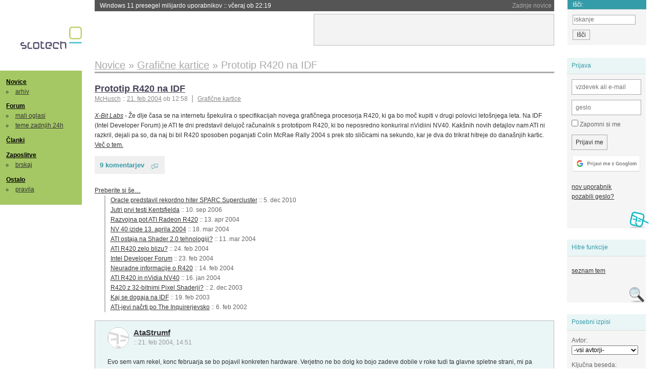

--- FILE ---
content_type: text/html; charset=iso-8859-2
request_url: https://slo-tech.com/novice/t130527
body_size: 8604
content:
<!DOCTYPE HTML>
<html xml:lang="sl" lang="sl" dir="ltr">
<head>
	<meta http-equiv="content-type" content="text/html; charset=iso-8859-2" />
	<title>Prototip R420 na IDF @ Slo-Tech </title>
	<meta name="apple-mobile-web-app-capable" content="yes" />
	<meta name="robots" content="max-snippet:-1, max-image-preview:large, max-video-preview:-1" />
	<meta name="viewport" content="width=device-width, initial-scale=1.0" /><link rel="amphtml" href="https://slo-tech.com/novice/t130527/amp" /><meta name="description" content="&#x17D;e dlje &#269;asa se na internetu &#x161;pekulira o specifikacijah novega grafi&#269;nega procesorja R420, ki ga bo mo&#269; kupiti v drugi polovici leto&#x161;njega leta. Na IDF (Intel Developer Forum) je ATI te dni predstavil delujo&#269; ra&#269;unalnik s prototipom R420, ki bo neposredno konkuriral nVidiini NV40. Kak&#x161;nih novih detajlov nam ATI ni razkril, dejali pa so, da naj bi bil R420 sposoben poganjati Colin McRae Rally 2004 s prek sto sli&#269;icami na sekundo, kar je dva do..." /><meta name="twitter:card" content="summary" /><meta name="twitter:site" content="@STnovice" /><meta name="twitter:title" content="Prototip R420 na IDF" /><meta name="twitter:description" content="&#x17D;e dlje &#269;asa se na internetu &#x161;pekulira o specifikacijah novega grafi&#269;nega procesorja R420, ki ga bo mo&#269; kupiti v drugi polovici leto&#x161;njega leta. Na IDF (Intel Developer Forum) je ATI te dni predstavil delujo&#269; ra&#269;unalnik s prototipom R420, ki bo neposredno konkuriral nVidiini NV40. Kak&#x161;nih novih detajlov nam ATI ni razkril, dejali pa so, da naj bi bil R420 sposoben poganjati Colin McRae Rally 2004 s prek sto sli&#269;icami na sekundo, kar je dva do..." /><meta name="og:site_name" content="Slo-Tech" /><meta name="og:title" content="Prototip R420 na IDF" /><meta name="og:description" content="&#x17D;e dlje &#269;asa se na internetu &#x161;pekulira o specifikacijah novega grafi&#269;nega procesorja R420, ki ga bo mo&#269; kupiti v drugi polovici leto&#x161;njega leta. Na IDF (Intel Developer Forum) je ATI te dni predstavil delujo&#269; ra&#269;unalnik s prototipom R420, ki bo neposredno konkuriral nVidiini NV40. Kak&#x161;nih novih detajlov nam ATI ni razkril, dejali pa so, da naj bi bil R420 sposoben poganjati Colin McRae Rally 2004 s prek sto sli&#269;icami na sekundo, kar je dva do..." /><link rel="stylesheet" type="text/css" href="//static.slo-tech.com/stili/stylePd.css" title="bel stil" /><link rel="stylesheet" type="text/css" href="//static.slo-tech.com/stili/css/white.min.css?19" title="bel stil" /><link rel="stylesheet" type="text/css" href="//static.slo-tech.com/stili/css/black.min.css?19" media="only screen and (prefers-color-scheme: dark)" /><link rel="stylesheet" type="text/css" href="//static.slo-tech.com/stili/highlight.css" title="bel stil" /><link rel="start" href="/forum/t130527/0" /><link rel="first" href="/forum/t130527/0" /><link rel="up" href="/forum/42" />	<link rel="shortcut icon" href="//static.slo-tech.com/favicon.ico" />
	<link rel="search" type="application/opensearchdescription+xml" href="/opensearch.xml" title="Slo-Tech iskanje" />
	<link rel="copyright" href="/ostalo/legal/copy/" />

</head>
<body id="slotech">
<div id="head"><header><a href="/" title="Slo-Tech | Tehnoloski koticek spleta" id="logo" class="logo-bg"></a>
<ul id="accesibility"><li><a href="#content" title="Sko&#269;i na vsebino">Sko&#269;i na vsebino</a></li><li><a href="#menu" title="Sko&#269;i na navigacijo">Navigacija</a></li></ul>
<h2 id="fresh_news_title">Zadnje novice</h2><ul id="fresh_news"><li><a rel="nofollow" href="/novice/t850423#crta">Windows 11 presegel milijardo uporabnikov <span class="date"> :: <time datetime="2026-01-29T22:19:41+01:00">v&#269;eraj ob 22:19</time></span></a></li><li><a rel="nofollow" href="/novice/t850422#crta">Meta ustvarila rekorden dobi&#269;ek <span class="date"> :: <time datetime="2026-01-29T22:19:35+01:00">v&#269;eraj ob 22:19</time></span></a></li><li><a rel="nofollow" href="/novice/t850418#crta">Hekerji od Geoplina zahtevali sedem milijonov evrov <span class="date"> :: <time datetime="2026-01-29T18:51:00+01:00">v&#269;eraj ob 18:51</time></span></a></li><li><a rel="nofollow" href="/novice/t850408#crta">Direktor ameri&#x161;ke agencije za kibernetsko varnost interne dokumente nalagal na ChatGPT <span class="date"> :: <time datetime="2026-01-28T23:57:58+01:00">28. jan 2026 ob 23:57</time></span></a></li><li><a rel="nofollow" href="/novice/t850407#crta">Sanjsko leto 2025 za SK Hynix <span class="date"> :: <time datetime="2026-01-28T23:33:18+01:00">28. jan 2026 ob 23:33</time></span></a></li><li><a rel="nofollow" href="/novice/t850406#crta">Naro&#269;ila za ASML letijo v nebo <span class="date"> :: <time datetime="2026-01-28T23:33:11+01:00">28. jan 2026 ob 23:33</time></span></a></li><li><a rel="nofollow" href="/novice/t850378#crta">Apple posodobil prastare naprave <span class="date"> :: <time datetime="2026-01-27T21:26:57+01:00">27. jan 2026 ob 21:26</time></span></a></li><li><a rel="nofollow" href="/novice/t850377#crta">Doom te&#269;e na slu&#x161;alkah <span class="date"> :: <time datetime="2026-01-27T21:14:58+01:00">27. jan 2026 ob 21:14</time></span></a></li><li><a rel="nofollow" href="/novice/t850376#crta">Amazon zapira vse fizi&#269;ne prodajalne <span class="date"> :: <time datetime="2026-01-27T20:46:22+01:00">27. jan 2026 ob 20:46</time></span></a></li><li><a rel="nofollow" href="/novice/t850351#crta">GTA VI bo fizi&#269;no na voljo &#x161;ele 2027. <span class="date"> :: <time datetime="2026-01-26T22:11:03+01:00">26. jan 2026 ob 22:11</time></span></a></li><li><a rel="nofollow" href="/novice/t850350#crta">AirTag 2 je tu <span class="date"> :: <time datetime="2026-01-26T21:39:38+01:00">26. jan 2026 ob 21:39</time></span></a></li><li><a rel="nofollow" href="/novice/t850348#crta">Evropska komisija odpira preiskavo xAI <span class="date"> :: <time datetime="2026-01-26T21:39:32+01:00">26. jan 2026 ob 21:39</time></span></a></li><li><a rel="nofollow" href="/novice/t850301#crta">GPT-5.2 citira izdelke umetne inteligence <span class="date"> :: <time datetime="2026-01-25T22:59:19+01:00">25. jan 2026 ob 22:59</time></span></a></li><li><a rel="nofollow" href="/novice/t850300#crta">Poljski elektroenergetski sistem decembra tar&#269;a kibernetskega napada <span class="date"> :: <time datetime="2026-01-25T22:08:39+01:00">25. jan 2026 ob 22:08</time></span></a></li><li><a rel="nofollow" href="/novice/t850297#crta">Na Pwn2Own Automotive odkrili 76 nezakrpanih lukenj <span class="date"> :: <time datetime="2026-01-25T22:08:32+01:00">25. jan 2026 ob 22:08</time></span></a></li></ul><h2 id="fresh_articles_title">Zadnji &#269;lanki</h2><div id="fresh_articles" style="padding-right:0px"></div>
<div id="login-small"><div class="user"><div><form method="post" action="https://slo-tech.com/script/login.php"><fieldset><legend>Prijava</legend><input type="hidden" name="kaj" value="1" /><input type="hidden" name="ssl" value="on" /><input type="hidden" name="polozajUporabnika" value="https%3A%2F%2Fslo-tech.com%2Fnovice%2Ft130527" /><label for="login_user_t"><span>uporabnik:</span><input type="text" class="text" name="uime" id="login_user_t" required="required" placeholder="vzdevek ali e-mail"/></label><label for="login_pass_t"><span>geslo:</span><input type="password" class="text" placeholder="geslo" name="ugeslo" id="login_pass_t" required="required" /></label><input type="submit" class="submit" name="submit" value="Prijavi me" /><br /><span><a href="/script/login.php?openID=googleOAUTH&amp;requestR=%2Fnovice%2Ft130527" rel="nofollow" class="google-login"></a></span></fieldset></form><ul><li><a href="/script/novclan/" rel="nofollow">nov uporabnik</a></li><li><a href="/script/gesla" rel="nofollow">pozabili geslo?</a></li></ul></div></div></div><div id="banner"><div>
<iframe id='aaf143a0' name='aaf143a0' src='https://oglasi.slo-tech.com/delivery/afr.php?zoneid=15&amp;target=_blank' frameborder='0' scrolling='no' width='468' height='60'><a href='https://oglasi.slo-tech.com/delivery/ck.php?n=a81e6463' target='_blank'><img src='https://oglasi.slo-tech.com/delivery/avw.php?zoneid=15&amp;n=a81e6463' border='0' alt='' /></a></iframe>
</div></div>
<div id="fixed_link">
<form method="get" action="/forum/isci/">
<fieldset>
<h2>I&#353;&#269;i:</h2>
<input class="text" type="search" name="q" placeholder="iskanje" />
<input type="submit" value="I&#353;&#269;i" class="submit" />
</fieldset>
</form>
</div></header></div>
<div id="page_content"><div id="menus"><nav><ul id="menu">
<li><h2><a href="/">Novice</a></h2><ul><li><a href="/novice/arhiv/">arhiv</a></li></ul></li>
<li><h2><a href="/forum">Forum</a></h2><ul>
<li><a href="/forum/20">mali oglasi</a></li>
<li><a href="/forum/32">teme zadnjih 24h</a></li></ul></li>
<li><h2><a href="/clanki">&#268;lanki</a></h2></li>
<li>
<h2><a href="/delo">Zaposlitve</a></h2>
<ul>
<li><a href="/delo/isci">brskaj</a></li>
</ul></li>

<li>
<h2><a href="/ostalo/">Ostalo</a></h2>
<ul><li><a href="/ostalo/pravila">pravila</a></li></ul></li></ul></nav>
</div>

<div class="mobileheader">
        <a href="javascript:void(0);" class="mobile-search"></a>
  	<a href="javascript:void(0);" class="hamburger" onclick="toggleMenu()">&#9776;</a>
	<a href="https://slo-tech.com" class="domov logo-bg"></a><form method="post" action="https://slo-tech.com/script/login.php" id="login">
			<fieldset>
				<input type="hidden" name="kaj" value="1">
				<input type="hidden" name="polozajUporabnika" value="https%3A%2F%2Fslo-tech.com%2Fnovice%2Ft130527">
				<input type="text" class="text" name="uime" id="login_user_t" placeholder="vzdevek ali e-mail" autocomplete="off">
				<input type="password" class="text" placeholder="geslo" name="ugeslo" id="login_pass_t" autocomplete="off">
				<input type="submit" class="submit header-button" name="submit" value="Prijavi me">
				<a href="https://slo-tech.com/script/login.php?openID=googleOAUTH&amp;requestR=%2F" rel="nofollow" class="google-login">
				</a>
			</fieldset>
		</form><input id="odpri-prijavo" type="submit" class="submit header-button" name="odpri-prijavo" value="prijava"></div>	

<div class="mobilemenu" id="navigacija">
	<div class="dropdown">
		<button class="dropbtn">Novice</button>
		<div class="dropdown-content">
			<a href="https://slo-tech.com/">sve&#382;e</a>
			<a href="https://slo-tech.com/novice/arhiv/">arhiv</a>
		</div>
	</div>
	<div class="dropdown">
		<button class="dropbtn">Forum</button>
		<div class="dropdown-content">
			<a href="https://slo-tech.com/forum">seznam oddelkov</a>
			<a href="https://slo-tech.com/forum/32">teme zadnjih 24ur</a>
			
		</div>
	</div> 
	<a href="https://slo-tech.com/forum/20">Mali oglasi</a>	
	<a href="https://slo-tech.com/clanki">&#268;lanki</a>
	<div class="dropdown">
		<button class="dropbtn">Zaposlitve
		</button>
		<div class="dropdown-content">
			<a href="https://slo-tech.com/delo">Seznam zaposlitev</a>
		</div>
	</div> 
	<div class="dropdown">
		<button class="dropbtn">Ostalo</button>
		<div class="dropdown-content">
			<a href="https://slo-tech.com/ostalo">Ostalo</a>
			<a href="https://slo-tech.com/ostalo/pravila">Pravila</a>
		</div>
	</div>
</div>

<div id="panels">
<aside>
<div class="user"><h2>Prijava</h2><div><form method="post" action="https://slo-tech.com/script/login.php"><fieldset><legend>Prijava</legend><input type="hidden" name="kaj" id="kajprijava" value="1" /><input type="hidden" name="polozajUporabnika" value="https%3A%2F%2Fslo-tech.com%2Fnovice%2Ft130527" /><label for="login_user"><span>uporabni&#353;ko ime:</span><input type="text" class="text" name="uime" id="login_user" required="required" placeholder="vzdevek ali e-mail" autocomplete="username" /></label><label for="login_pass"><span>geslo:</span> <input type="password" class="text" placeholder="geslo" name="ugeslo" id="login_pass" required="required" autocomplete="current-password"/></label><label for="login_remember" class="checkbox"><input type="checkbox" name="uauto" id="login_remember" /> Zapomni si me</label><span style="display:block; vertical-align:middle"><input type="submit" class="submit" name="submit" value="Prijavi me" /> <a href="/script/login.php?openID=googleOAUTH&amp;requestR=%2Fnovice%2Ft130527" rel="nofollow" class="google-login"></a> </span></fieldset></form><ul><li><a href="/script/novclan/" rel="nofollow">nov uporabnik</a></li><li><a href="/script/gesla" rel="nofollow">pozabili geslo?</a></li></ul></div></div><div class="search"><h2>Hitre funkcije</h2><div><ul><li><a href="/forum/42">seznam tem</a></li></ul></div></div><div class="search"><h2>Posebni izpisi</h2><div><form method="get" action="/script/forum/izpisitemo.php"><input type="hidden" name="threadID" value="130527" />
				<label for="idm_avtor" class="style"><span>Avtor:</span><select id="idm_avtor" name="avtor"><option value="0">-vsi avtorji-</option><option value="1737" >AtaStrumf</option><option value="7955" >BlazP</option><option value="3822" >kuglvinkl</option><option value="13375" >Olympus</option><option value="13007" >ripmork</option><option value="131" >Senitel</option><option value="9285" >speed machine</option><option value="12699" >Vlady</option><option value="6086" >Zheegec</option></select></label><label for="idm_isci" class="style"><span>Klju&#269;na beseda:</span><input id="idm_isci" type="text" class="text" name="isci" value="" /></label><input class="submit" type="submit" value="prika&#382;i" /></form></div></div><div style="height:610px"><ins data-revive-zoneid="16" data-revive-id="e863c59dbb58d2486e5bf49cdb003aaf"></ins></div>

</aside>
</div>
<div id="content">
<h2><span itemscope itemtype="http://data-vocabulary.org/Breadcrumb"><a href="/forum/42"  itemprop="url"><span itemprop="title">Novice</span></a></span> &raquo; <span itemscope itemtype="http://data-vocabulary.org/Breadcrumb"><a href="/novice/arhiv/67"  itemprop="url"><span itemprop="title">Grafi&#269;ne kartice</span></a></span> &raquo; <span><h1 class="current" style="display:inline">Prototip R420 na IDF</h1></span></h2><div class="news_item exposed"><article itemscope itemtype="http://schema.org/NewsArticle"><meta itemscope itemprop="mainEntityOfPage"  itemType="https://schema.org/WebPage" itemid="https://slo-tech.com/novice/t130527/0" />
		<header><h3 itemprop="headline"><a href="/novice/t130527#crta" itemprop="name">Prototip R420 na IDF</a></h3>
		<ul class="info"><li class="author first"><a rel="author" itemprop="author" itemscope itemtype="https://schema.org/Person" href="/profili/5185" class="user"><span itemprop="name">McHusch</span></a> <span class="date"><meta itemprop="dateModified" content="2004-02-21T12:58:54+01:00"/>:: <time pubdate="pubdate" itemprop="datePublished" datetime="2004-02-21T12:58:54+01:00"><a href="/script/arhivnovice/?arhivod=21.02.2004&amp;arhivdo=21.02.2004">21. feb 2004</a> ob 12:58</time></span></li><li class="categories"><a href="/novice/arhiv/67" itemprop="articleSection">Grafi&#269;ne kartice</a></li></ul></header><div class="besediloNovice" itemprop="articleBody"><a class="source" href="http://www.xbitlabs.com/">X-Bit Labs</a> - &#x17D;e dlje &#269;asa se na internetu &#x161;pekulira o specifikacijah novega grafi&#269;nega procesorja R420, ki ga bo mo&#269; kupiti v drugi polovici leto&#x161;njega leta. Na IDF (Intel Developer Forum) je ATI te dni predstavil delujo&#269; ra&#269;unalnik s prototipom R420, ki bo neposredno konkuriral nVidiini NV40. Kak&#x161;nih novih detajlov nam ATI ni razkril, dejali pa so, da naj bi bil R420 sposoben poganjati Colin McRae Rally 2004 s prek sto sli&#269;icami na sekundo, kar je dva do trikrat hitreje do dana&#x161;njih kartic.  <a href="http://www.xbitlabs.com/news/video/display/20040219093314.html">Ve&#269; o tem.</a> </div><p class="comments"><a class="comments" href="/novice/t130527#crta" itemprop="commentCount">9 komentarjev</a></p><aside><div class="related"><p><a href="/novice/povezano/11388">Preberite si &#353;e&hellip;</a></p><ul class="extra"><li><a href="/novice/t444086">Oracle predstavil rekordno hiter SPARC Supercluster</a> <span class="date">:: <time datetime="2010-12-05T00:12:11+01:00">5. dec 2010</time></span> </li><li><a href="/novice/t235554">Jutri prvi testi Kentsfielda</a> <span class="date">:: <time datetime="2006-09-10T16:36:21+02:00">10. sep 2006</time></span> </li><li><a href="/novice/t130093">Razvojna pot ATI Radeon R420</a> <span class="date">:: <time datetime="2004-04-13T21:24:01+02:00">13. apr 2004</time></span> </li><li><a href="/novice/t130266">NV 40 izide 13. aprila 2004</a> <span class="date">:: <time datetime="2004-03-18T22:04:17+01:00">18. mar 2004</time></span> </li><li><a href="/novice/t141365">ATI ostaja na Shader 2.0 tehnologiji?</a> <span class="date">:: <time datetime="2004-03-11T23:47:20+01:00">11. mar 2004</time></span> </li><li><a href="/novice/t130436">ATI R420 zelo blizu?</a> <span class="date">:: <time datetime="2004-02-24T10:36:08+01:00">24. feb 2004</time></span> </li><li><a href="/novice/t130432">Intel Developer Forum</a> <span class="date">:: <time datetime="2004-02-23T22:51:58+01:00">23. feb 2004</time></span> </li><li><a href="/novice/t130639">Neuradne informacije o R420</a> <span class="date">:: <time datetime="2004-02-14T14:03:33+01:00">14. feb 2004</time></span> </li><li><a href="/novice/t133338">ATI R420 in nVidia NV40</a> <span class="date">:: <time datetime="2004-01-16T08:18:24+01:00">16. jan 2004</time></span> </li><li><a href="/novice/t130958">R420 z 32-bitnimi Pixel Shaderji?</a> <span class="date">:: <time datetime="2003-12-02T20:52:44+01:00">2. dec 2003</time></span> </li><li><a href="/novice/t133148">Kaj se dogaja na IDF</a> <span class="date">:: <time datetime="2003-02-19T20:58:16+01:00">19. feb 2003</time></span> </li><li><a href="/novice/t131338">ATI-jevi na&#269;rti po The Inquirerjevsko</a> <span class="date">:: <time datetime="2002-02-06T15:20:06+01:00">6. feb 2002</time></span> </li></ul></div><div class="clear"></div></aside><span itemprop="publisher" itemscope itemtype="https://schema.org/Organization"><span itemprop="logo" itemscope itemtype="https://schema.org/ImageObject"><meta itemprop="url" content="https://static.slo-tech.com/stili/bel/slotech.png"><meta itemprop="width" content="125"><meta itemprop="height" content="54"></span><meta itemprop="name" content="Slo-Tech"><meta itemprop="url" content="https://slo-tech.com/"></span></article></div><div class="post even"><a name="p859925" href="/profili/1737" title="AtaStrumf -- registriran: 29.01.2001" class="avatar"><img src="https://static.slo-tech.com/stili/avatar_gray.gif" alt="" /></a><h4><a href="/profili/1737" title="Odsoten">AtaStrumf</a> <span class="date">:: <time datetime="2004-02-21T14:51:35+01:00">21. feb 2004, 14:51</time></span></h4> <div class="content">Evo sem vam rekel, konc februarja se bo pojavil konkreten hardware. Verjetno ne bo dolg ko bojo zadeve dobile v roke tudi ta glavne spletne strani, mi pa pol enkrat konc pomladi. </div><div class="signature"></div></div><div class="post odd"><a name="p859850" href="/profili/7955" title="BlazP -- registriran: 06.05.2002" class="avatar"><img src="https://static.slo-tech.com/stili/avatar_gray.gif" alt="" /></a><h4><a href="/profili/7955" title="Odsoten">BlazP</a> <span class="date">:: <time datetime="2004-02-21T16:51:11+01:00">21. feb 2004, 16:51</time></span></h4> <div class="content">Js od zdej naprej sam se tebe poslusam!<img src="https://static.slo-tech.com/smeski/icon_biggrin.gif" alt=":D" /> <br /> <br /> Dva do trikrat hitreje !?<img src="https://static.slo-tech.com/smeski/icon_eek.gif" alt="8-O" /> <img src="https://static.slo-tech.com/smeski/icon_eek.gif" alt="8-O" /> </div></div><div class="post even"><a name="p859959" href="/profili/12699" title="Vlady -- registriran: 04.02.2003" class="avatar"><img src="https://static.slo-tech.com/stili/avatar_gray.gif" alt="" /></a><h4><a href="/profili/12699" title="Odsoten">Vlady</a> <span class="date">:: <time datetime="2004-02-21T18:14:15+01:00">21. feb 2004, 18:14</time></span></h4> <div class="content">Aha nova tr&#382;na poteza... sedaj bojo gledal zmogljivost grafi&#269;nih kartic glede na to, kolko sli&#269;ic na sekundo bodo zmogle v kaki igri? Odkar poznam CMR je to ena zelo po&#382;re&#x161;na igra... In &#269;e so teli dobili pri 2004 ve&#269; kot 100 FPS potem so morali 100% imet vse na minimum... <img src="https://static.slo-tech.com/smeski/icon_smile.gif" alt=":)" /> <img src="https://static.slo-tech.com/smeski/icon_biggrin.gif" alt=":D" /> </div></div><div class="post odd"><a name="p859964" href="/profili/6086" title="Zheegec -- registriran: 08.01.2002" class="avatar"><img src="https://static.slo-tech.com/stili/avatar_gray.gif" alt="" /></a><h4><a href="/profili/6086" title="Odsoten">Zheegec</a> <span class="date">:: <time datetime="2004-02-21T19:59:59+01:00">21. feb 2004, 19:59</time></span></h4> <div class="content">Je pa res da je to v vseh pogledih izbolj&#x161;ana kartica, pa najbr&#382; &#x161;e ni dosegla kon&#269;ne frekvence GPU.<br /> 6-7x hitrej&#x161;a na istih nastavitvah prav gotovo ne bo nobena kartica (ne NV40, ne R420), samo 2x pohitritev pri istih nastavitvah pa lahko pri&#269;akujemo.<br /> <br /> Recimo <img src="https://static.slo-tech.com/smeski/icon_biggrin.gif" alt=":D" /> </div><div class="signature">&quot;bo&#382;ja zapoved pravi; &lt;Spo&#x161;tuj o&#269;eta in mater&gt;,<br />
ne govori pa o spo&#x161;tovanju sodstva.&quot;<br />
Janez Jan&#x161;a, 29.04.2014</div></div><div class="post even"><a name="p859919" href="/profili/131" title="Senitel -- registriran: 07.11.2000" class="avatar"><img src="https://static.slo-tech.com/stili/avatar_gray.gif" alt="" /></a><h4><a href="/profili/131" title="Odsoten">Senitel</a> <span class="date">:: <time datetime="2004-02-21T21:01:47+01:00">21. feb 2004, 21:01</time></span></h4> <div class="content">Odvisno kje je omejitev: ali je igra preve&#269; grafi&#269;no zahtevna, ali je preve&#269; CPU zahtevna. &#x10C;e je grafi&#269;no preve&#269; zahtevna, potem bodo te kartice gotovo 2x do 3x hitrej&#x161;e. &#x17D;al se mi pa zdi, da takih iger ni dosti... </div><div class="signature"></div></div><div class="post odd"><a name="p859935" href="/profili/9285" title="speed machine -- registriran: 02.08.2002" class="avatar"><img src="https://static.slo-tech.com/stili/avatar_gray.gif" alt="" /></a><h4><a href="/profili/9285" title="Odsoten">speed machine</a> <span class="date">:: <time datetime="2004-02-21T22:23:53+01:00">21. feb 2004, 22:23</time></span></h4> <div class="content">Zakaj neki, pa so &#x161;li testirat na Colinu, ko ga &#x161;e sploh ni vzun. Nej raj&#x161; na kakem Farcryu stestirajo. </div></div><div class="post even"><a name="p859627" href="/profili/3822" title="kuglvinkl :: ekipa" class="avatar"><img src="https://static.slo-tech.com/stili/avatar.gif" alt="" /></a><h4><a href="/profili/3822" title="Odsoten">kuglvinkl</a> <span class="date">:: <time datetime="2004-02-21T22:35:18+01:00">21. feb 2004, 22:35</time></span></h4> <div class="content">Vedno testirajo na &#269;udnih zadevah. Jasno. Al pa normalizirajo rezultate. Oni dan sem se prav re&#382;al ob "bechih" Gef FX 5500 v primerjavi z R9600 SE. </div><div class="signature">Your focus determines your reallity</div></div><div class="post odd"><a name="p860274" href="/profili/13007" title="ripmork -- registriran: 18.02.2003" class="avatar"><img src="https://static.slo-tech.com/stili/avatar_gray.gif" alt="" /></a><h4><a href="/profili/13007" title="Prisoten">ripmork</a> <span class="date">:: <time datetime="2004-02-22T12:06:22+01:00">22. feb 2004, 12:06</time></span></h4> <div class="content">ja tesitrali so pa s kakim athlonom 64...po mo&#382;nosti navit<img src="https://static.slo-tech.com/smeski/icon_rolleyes.gif" alt=":\" /> ...ma se preve&#269; lepo sli&#x161;,ampak glede na to da je to ATI in ne Nvidia bi lahko kar verjel<img src="https://static.slo-tech.com/smeski/icon_biggrin.gif" alt=":D" /> </div><div class="signature"></div></div><div class="post even"><a name="p860439" href="/profili/13375" title="Olympus -- registriran: 06.03.2003" class="avatar"><img src="https://static.slo-tech.com/stili/avatar_gray.gif" alt="" /></a><h4><a href="/profili/13375" title="Odsoten">Olympus</a> <span class="date">:: <time datetime="2004-02-24T14:59:00+01:00">24. feb 2004, 14:59</time></span></h4> <div class="content">R420, ki ga bo mo&#269; kupiti v drugi polovici leto&#x161;njega leta. lol </div></div><div class="clear"></div><hr /><hr /><h4>Vredno ogleda ...</h4><table class="forums"><thead><tr><th class="icon"></th><th class="name">Tema</th><th class="messages">Sporo&#269;ila</th><th class="views">Ogledi</th><th class="last_msg">Zadnje sporo&#269;ilo</th></tr></thead><tfoot><tr><th class="icon"></th><th class="name">Tema</th><th class="messages">Sporo&#269;ila</th><th class="views">Ogledi</th><th class="last_msg">Zadnje sporo&#269;ilo</th></tr></tfoot><tbody><tr class=""><td class="icon no_new">&raquo;</td><td class="name"><h3><a href="/novice/t142159#crta">Prihaja ATI Radeon X700</a></h3><div style="font-size: 0.95em;"><a href="/profili/7821" title="Odsoten">Jackal</a></div><span class="oddelek">Oddelek: <a href="/forum/42">Novice</a> / <a href="/novice/arhiv/67">Grafi&#269;ne kartice</a></span></td><td class="messages">13</td><td class="views">2814  (2814) </td><td class="last_msg"><a href="/profili/1925" title="Odsoten">Dr_M</a> <span class="date"><time datetime="2004-09-10T12:00:19+02:00">10. sep 2004 12:00:19</time></span></td></tr><tr class=""><td class="icon no_new">&raquo;</td><td class="name"><h3><a href="/forum/t101995#crta">Pogled na R420</a></h3><div style="font-size: 0.95em;"><a href="/profili/10759" title="Odsoten">Hammer</a></div><span class="oddelek">Oddelek: <a href="/forum/9">Strojna oprema</a></span></td><td class="messages">20</td><td class="views">1826  (1288) </td><td class="last_msg"><a href="/profili/1925" title="Odsoten">Dr_M</a> <span class="date"><time datetime="2004-05-12T20:16:07+02:00">12. maj 2004 20:16:07</time></span></td></tr><tr class=""><td class="icon no_new">&raquo;</td><td class="name"><h3><a href="/novice/t130092#crta">ATI bo &#x161;e pove&#269;al zmo&#382;nosti R420 in R423</a></h3><div style="font-size: 0.95em;"><a href="/profili/8497" title="Odsoten">root987</a></div><span class="oddelek">Oddelek: <a href="/forum/42">Novice</a> / <a href="/novice/arhiv/67">Grafi&#269;ne kartice</a></span></td><td class="messages">13</td><td class="views">2529  (2529) </td><td class="last_msg"><a href="/profili/1925" title="Odsoten">Dr_M</a> <span class="date"><time datetime="2004-04-12T10:42:34+02:00">12. apr 2004 10:42:34</time></span></td></tr><tr class=""><td class="icon no_new">&raquo;</td><td class="name"><h3><a href="/novice/t130527#crta">Prototip R420 na IDF</a></h3><div style="font-size: 0.95em;"><a href="/profili/5185" title="Prisoten">McHusch</a></div><span class="oddelek">Oddelek: <a href="/forum/42">Novice</a> / <a href="/novice/arhiv/67">Grafi&#269;ne kartice</a></span></td><td class="messages">9</td><td class="views">2733  (2733) </td><td class="last_msg"><a href="/profili/13375" title="Odsoten">Olympus</a> <span class="date"><time datetime="2004-02-24T14:59:00+01:00">24. feb 2004 14:59:00</time></span></td></tr><tr class=""><td class="icon no_new">&raquo;</td><td class="name"><h3><a href="/forum/t72003#crta">Prvo prestavljen izid Half-Life 2 ... zdaj pa &#x161;e DOOM 3 ;(</a> <span>(strani: <a href="/forum/t72003/0">1</a> <a href="/forum/t72003/49">2</a> )</span></h3><div style="font-size: 0.95em;"><a href="/profili/1900" title="Odsoten">MATiCEK</a></div><span class="oddelek">Oddelek: <a href="/forum/13">Igre</a></span></td><td class="messages">61</td><td class="views">5168  (4067) </td><td class="last_msg"><a href="/profili/15720" title="Odsoten">boom-bar</a> <span class="date"><time datetime="2003-09-22T19:45:59+02:00">22. sep 2003 19:45:59</time></span></td></tr></tbody></table><p><a href="/forum/isci/?q=podobno:130527">Ve&#269; podobnih tem</a></p><form method="post" action="/script/forum/go.php"><ul class="thread_nav"><li class="prev"><a href="/forum/t130454#crta">&laquo; starej&#353;a tema</a></li>
		<li class="jump"><label>oddelek: <select name="kam"><optgroup label="Ra&#269;unalni&#353;tvo"><option value="7" >Pomo&#269; in nasveti</option><option value="46" >Informacijska varnost</option><option value="45" >Konzole</option></optgroup><optgroup label="Strojna oprema"><option value="4" >Zvok in slika</option><option value="5" >Hlajenje in modifikacije</option><option value="6" >Navijanje</option><option value="8" >Kaj kupiti</option><option value="9" >Strojna oprema</option><option value="29" >Elektrotehnika in elektronika</option></optgroup><optgroup label="Programska oprema"><option value="10" >Operacijski sistemi</option><option value="11" >Programska oprema</option><option value="12" >Programiranje</option><option value="13" >Igre</option></optgroup><optgroup label="Omre&#382;eni svet"><option value="15" >Omre&#382;ja in internet</option><option value="25" >Izdelava spleti&#353;&#269;</option><option value="41" >Mobilne tehnologije</option></optgroup><optgroup label="Te&#382;ke debate"><option value="28" >Znanost in tehnologija</option><option value="40" >Problemi &#269;love&#353;tva</option><option value="53" >Kriptovalute in blockchain</option><option value="27" >Sedem umetnosti</option><option value="26" >&#352;ola</option><option value="51" >&#352;port</option><option value="49" >Na cesti</option></optgroup><optgroup label="Razno"><option value="20" >Mali oglasi</option><option value="16" >Lo&#382;a</option><option value="17" >Slo-Tech</option></optgroup><optgroup label="Posebni oddelki"><option value="32" >Teme zadnjih 24 ur</option><option value="39" >Neodgovorjene teme</option></optgroup><optgroup label="Novice"><option value="42"  selected="selected" >Novice</option></optgroup><option disabled="disabled" value="0">-----</option><option value="-1">Iskanje</option></select></label><input class="submit" type="submit" value="Pojdi" /></li>
		<li class="next"><a href="/forum/t132173#crta">novej&#353;a tema &raquo;</a></li></ul></form></div></div><footer><ul id="footer"><li class="top"><a href="#">Na vrh ^</a></li><li class="first"><a href="/ostalo/pravila/">Pravila</a></li><li><a href="/ostalo/legal/copy/">Ve&#269;ina pravic pridr&#382;anih</a></li><li><a href="/ostalo/legal/odgovornost/">Odgovornost</a></li><li><a href="/ostalo/oglasi/">Ogla&#353;evanje</a></li><li><a href="/ostalo/kontakt/">Kontakt</a></li> <li><a href="#">ISSN 1581-0186</a></li></ul></footer>
<div id="login-overlay"></div><script type="text/javascript" src="https://static.slo-tech.com/stili/stM2020020101.js" async></script><script type="text/javascript" src="https://static.slo-tech.com/stili/highlight.js" async></script>
<div class="search-modal"><form action="/forum/isci/" method="get"><fieldset class="search" id="mobile_search_fieldset"><input type="text" class="mobile-search-query" id="mobile_keywords" name="q" value="" autocomplete="off"></fieldset><input type="submit" class="mobile-submit-search" value="Najdi"></form></div>
<!-- Piwik -->
<script type="text/javascript">
  var _paq = _paq || [];
  _paq.push(["disableCookies"]);
  _paq.push(['trackPageView']);
  _paq.push(['enableLinkTracking']);
  _paq.push(['enableHeartBeatTimer']);
  _paq.push(['setIgnoreClasses', "no-tracking"]);
  (function() {
    var u="//zy.si/";
    _paq.push(['setTrackerUrl', u+'piwik.php']);
    _paq.push(['setSiteId', 1]);
    var d=document, g=d.createElement('script'), s=d.getElementsByTagName('script')[0];
    g.type='text/javascript'; g.async=true; g.defer=true; g.src=u+'piwik.js'; s.parentNode.insertBefore(g,s);
  })();
</script>
<noscript><p><img src="//zy.si/piwik.php?idsite=1" style="border:0;" alt="" /></p></noscript>
<script type="text/javascript">function toggleMenu() { var x = document.getElementById("navigacija"); if (x.className === "mobilemenu") { x.className += " responsive"; } else { x.className = "mobilemenu"; }}</script>
<!-- End Piwik Code -->
<script type="application/ld+json">
{
   "@context": "http://schema.org",
   "@type": "WebSite",
   "url": "https://slo-tech.com/",
   "name" : "Slo-Tech",
   
   "potentialAction": {
     "@type": "SearchAction",
     "target": "https://slo-tech.com/forum/isci/?q={search_term_string}",
     "query-input": "required name=search_term_string"
   }

}
</script>
<script type="application/ld+json">
{
   "@context": "http://schema.org",
   "@type": "Organization",
   "url": "https://slo-tech.com/",
   "name" : "Slo-Tech",
   "logo" : "https://static.slo-tech.com/stili/bel/logo-large.png"
   
}
</script>
<script async src="//oglasi.slo-tech.com/delivery/asyncjs.php"></script>
</body></html>
